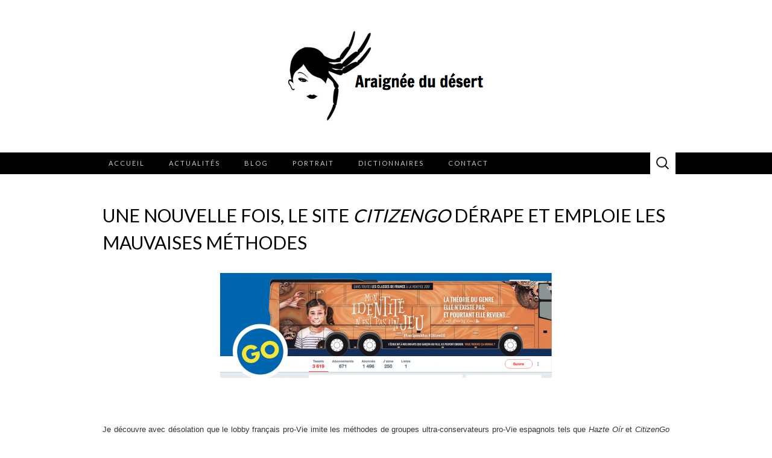

--- FILE ---
content_type: text/html; charset=UTF-8
request_url: https://www.araigneedudesert.fr/une-nouvelle-fois-le-site-citizengo-derape-et-emploie-les-mauvaises-methodes/
body_size: 11145
content:
<!DOCTYPE html>
<html dir="ltr" lang="fr-FR" prefix="og: https://ogp.me/ns#">
<head>
	<meta charset="UTF-8">
	<meta name="viewport" content="width=device-width">
	<link rel="profile" href="http://gmpg.org/xfn/11">
	<link rel="pingback" href="https://www.araigneedudesert.fr/xmlrpc.php">
	<title>Une nouvelle fois, le site CitizenGo dérape et emploie les mauvaises méthodes | Araignée du desert</title>

		<!-- All in One SEO 4.9.3 - aioseo.com -->
	<meta name="description" content="Je découvre avec désolation que le lobby français pro-Vie imite les méthodes de groupes ultra-conservateurs pro-Vie espagnols tels que Hazte Oír et CitizenGo (qui s&#039;annoncent comme « catholiques »), en défilant dans un bus (#FreeSpeachBus) portant des inscriptions anti-Gender totalement natalistes, inefficaces et inconsciemment homophobes car le mot « Gender » (jamais associé à" />
	<meta name="robots" content="max-image-preview:large" />
	<meta name="author" content="Philippe Ariño"/>
	<meta name="keywords" content="citizengo,gender,hazte oír,homophobie,homosexualité" />
	<link rel="canonical" href="https://www.araigneedudesert.fr/une-nouvelle-fois-le-site-citizengo-derape-et-emploie-les-mauvaises-methodes/" />
	<meta name="generator" content="All in One SEO (AIOSEO) 4.9.3" />
		<meta property="og:locale" content="fr_FR" />
		<meta property="og:site_name" content="Araignée du desert | Le site de Philippe Arino" />
		<meta property="og:type" content="article" />
		<meta property="og:title" content="Une nouvelle fois, le site CitizenGo dérape et emploie les mauvaises méthodes | Araignée du desert" />
		<meta property="og:description" content="Je découvre avec désolation que le lobby français pro-Vie imite les méthodes de groupes ultra-conservateurs pro-Vie espagnols tels que Hazte Oír et CitizenGo (qui s&#039;annoncent comme « catholiques »), en défilant dans un bus (#FreeSpeachBus) portant des inscriptions anti-Gender totalement natalistes, inefficaces et inconsciemment homophobes car le mot « Gender » (jamais associé à" />
		<meta property="og:url" content="https://www.araigneedudesert.fr/une-nouvelle-fois-le-site-citizengo-derape-et-emploie-les-mauvaises-methodes/" />
		<meta property="og:image" content="https://www.araigneedudesert.fr/wp-content/uploads/2013/07/Capture-d’écran-2013-07-07-à-12.41.16.png" />
		<meta property="og:image:secure_url" content="https://www.araigneedudesert.fr/wp-content/uploads/2013/07/Capture-d’écran-2013-07-07-à-12.41.16.png" />
		<meta property="article:published_time" content="2017-10-12T12:07:35+00:00" />
		<meta property="article:modified_time" content="2017-10-12T12:07:35+00:00" />
		<meta name="twitter:card" content="summary" />
		<meta name="twitter:title" content="Une nouvelle fois, le site CitizenGo dérape et emploie les mauvaises méthodes | Araignée du desert" />
		<meta name="twitter:description" content="Je découvre avec désolation que le lobby français pro-Vie imite les méthodes de groupes ultra-conservateurs pro-Vie espagnols tels que Hazte Oír et CitizenGo (qui s&#039;annoncent comme « catholiques »), en défilant dans un bus (#FreeSpeachBus) portant des inscriptions anti-Gender totalement natalistes, inefficaces et inconsciemment homophobes car le mot « Gender » (jamais associé à" />
		<meta name="twitter:image" content="https://www.araigneedudesert.fr/wp-content/uploads/2013/07/Capture-d’écran-2013-07-07-à-12.41.16.png" />
		<script type="application/ld+json" class="aioseo-schema">
			{"@context":"https:\/\/schema.org","@graph":[{"@type":"Article","@id":"https:\/\/www.araigneedudesert.fr\/une-nouvelle-fois-le-site-citizengo-derape-et-emploie-les-mauvaises-methodes\/#article","name":"Une nouvelle fois, le site CitizenGo d\u00e9rape et emploie les mauvaises m\u00e9thodes | Araign\u00e9e du desert","headline":"Une nouvelle fois, le site CitizenGo d\u00e9rape et emploie les mauvaises m\u00e9thodes","author":{"@id":"https:\/\/www.araigneedudesert.fr\/author\/araignee1\/#author"},"publisher":{"@id":"https:\/\/www.araigneedudesert.fr\/#organization"},"image":{"@type":"ImageObject","url":"https:\/\/www.araigneedudesert.fr\/wp-content\/uploads\/2017\/10\/Capture-d\u2019e\u0301cran-2017-10-12-a\u0300-13.54.28-e1507810024632.png","@id":"https:\/\/www.araigneedudesert.fr\/une-nouvelle-fois-le-site-citizengo-derape-et-emploie-les-mauvaises-methodes\/#articleImage","width":550,"height":174},"datePublished":"2017-10-12T14:07:35+02:00","dateModified":"2017-10-12T14:07:35+02:00","inLanguage":"fr-FR","mainEntityOfPage":{"@id":"https:\/\/www.araigneedudesert.fr\/une-nouvelle-fois-le-site-citizengo-derape-et-emploie-les-mauvaises-methodes\/#webpage"},"isPartOf":{"@id":"https:\/\/www.araigneedudesert.fr\/une-nouvelle-fois-le-site-citizengo-derape-et-emploie-les-mauvaises-methodes\/#webpage"},"articleSection":"Je l\u2019ai dit, CitizenGo, gender, Hazte O\u00edr, homophobie, homosexualit\u00e9"},{"@type":"BreadcrumbList","@id":"https:\/\/www.araigneedudesert.fr\/une-nouvelle-fois-le-site-citizengo-derape-et-emploie-les-mauvaises-methodes\/#breadcrumblist","itemListElement":[{"@type":"ListItem","@id":"https:\/\/www.araigneedudesert.fr#listItem","position":1,"name":"Home","item":"https:\/\/www.araigneedudesert.fr","nextItem":{"@type":"ListItem","@id":"https:\/\/www.araigneedudesert.fr\/category\/je-ai-dit\/#listItem","name":"Je l\u2019ai dit"}},{"@type":"ListItem","@id":"https:\/\/www.araigneedudesert.fr\/category\/je-ai-dit\/#listItem","position":2,"name":"Je l\u2019ai dit","item":"https:\/\/www.araigneedudesert.fr\/category\/je-ai-dit\/","nextItem":{"@type":"ListItem","@id":"https:\/\/www.araigneedudesert.fr\/une-nouvelle-fois-le-site-citizengo-derape-et-emploie-les-mauvaises-methodes\/#listItem","name":"Une nouvelle fois, le site CitizenGo d\u00e9rape et emploie les mauvaises m\u00e9thodes"},"previousItem":{"@type":"ListItem","@id":"https:\/\/www.araigneedudesert.fr#listItem","name":"Home"}},{"@type":"ListItem","@id":"https:\/\/www.araigneedudesert.fr\/une-nouvelle-fois-le-site-citizengo-derape-et-emploie-les-mauvaises-methodes\/#listItem","position":3,"name":"Une nouvelle fois, le site CitizenGo d\u00e9rape et emploie les mauvaises m\u00e9thodes","previousItem":{"@type":"ListItem","@id":"https:\/\/www.araigneedudesert.fr\/category\/je-ai-dit\/#listItem","name":"Je l\u2019ai dit"}}]},{"@type":"Organization","@id":"https:\/\/www.araigneedudesert.fr\/#organization","name":"Araign\u00e9e du d\u00e9sert","description":"Le site de Philippe Arino","url":"https:\/\/www.araigneedudesert.fr\/","logo":{"@type":"ImageObject","url":"https:\/\/www.araigneedudesert.fr\/wp-content\/uploads\/2013\/07\/Capture-d\u2019\u00e9cran-2013-07-07-\u00e0-12.41.16.png","@id":"https:\/\/www.araigneedudesert.fr\/une-nouvelle-fois-le-site-citizengo-derape-et-emploie-les-mauvaises-methodes\/#organizationLogo","width":330,"height":153},"image":{"@id":"https:\/\/www.araigneedudesert.fr\/une-nouvelle-fois-le-site-citizengo-derape-et-emploie-les-mauvaises-methodes\/#organizationLogo"}},{"@type":"Person","@id":"https:\/\/www.araigneedudesert.fr\/author\/araignee1\/#author","url":"https:\/\/www.araigneedudesert.fr\/author\/araignee1\/","name":"Philippe Ari\u00f1o","image":{"@type":"ImageObject","@id":"https:\/\/www.araigneedudesert.fr\/une-nouvelle-fois-le-site-citizengo-derape-et-emploie-les-mauvaises-methodes\/#authorImage","url":"https:\/\/secure.gravatar.com\/avatar\/14f4e296fe8a576c9dade7319909f5f70237ae6ed29232da4bd16e8f8e82e6f3?s=96&d=mm&r=g","width":96,"height":96,"caption":"Philippe Ari\u00f1o"}},{"@type":"WebPage","@id":"https:\/\/www.araigneedudesert.fr\/une-nouvelle-fois-le-site-citizengo-derape-et-emploie-les-mauvaises-methodes\/#webpage","url":"https:\/\/www.araigneedudesert.fr\/une-nouvelle-fois-le-site-citizengo-derape-et-emploie-les-mauvaises-methodes\/","name":"Une nouvelle fois, le site CitizenGo d\u00e9rape et emploie les mauvaises m\u00e9thodes | Araign\u00e9e du desert","description":"Je d\u00e9couvre avec d\u00e9solation que le lobby fran\u00e7ais pro-Vie imite les m\u00e9thodes de groupes ultra-conservateurs pro-Vie espagnols tels que Hazte O\u00edr et CitizenGo (qui s'annoncent comme \u00ab catholiques \u00bb), en d\u00e9filant dans un bus (#FreeSpeachBus) portant des inscriptions anti-Gender totalement natalistes, inefficaces et inconsciemment homophobes car le mot \u00ab Gender \u00bb (jamais associ\u00e9 \u00e0","inLanguage":"fr-FR","isPartOf":{"@id":"https:\/\/www.araigneedudesert.fr\/#website"},"breadcrumb":{"@id":"https:\/\/www.araigneedudesert.fr\/une-nouvelle-fois-le-site-citizengo-derape-et-emploie-les-mauvaises-methodes\/#breadcrumblist"},"author":{"@id":"https:\/\/www.araigneedudesert.fr\/author\/araignee1\/#author"},"creator":{"@id":"https:\/\/www.araigneedudesert.fr\/author\/araignee1\/#author"},"datePublished":"2017-10-12T14:07:35+02:00","dateModified":"2017-10-12T14:07:35+02:00"},{"@type":"WebSite","@id":"https:\/\/www.araigneedudesert.fr\/#website","url":"https:\/\/www.araigneedudesert.fr\/","name":"Araign\u00e9e du desert","description":"Le site de Philippe Arino","inLanguage":"fr-FR","publisher":{"@id":"https:\/\/www.araigneedudesert.fr\/#organization"}}]}
		</script>
		<!-- All in One SEO -->

<link rel='dns-prefetch' href='//fonts.googleapis.com' />
<link rel="alternate" type="application/rss+xml" title="Araignée du desert &raquo; Flux" href="https://www.araigneedudesert.fr/feed/" />
<link rel="alternate" type="application/rss+xml" title="Araignée du desert &raquo; Flux des commentaires" href="https://www.araigneedudesert.fr/comments/feed/" />
<link rel="alternate" title="oEmbed (JSON)" type="application/json+oembed" href="https://www.araigneedudesert.fr/wp-json/oembed/1.0/embed?url=https%3A%2F%2Fwww.araigneedudesert.fr%2Fune-nouvelle-fois-le-site-citizengo-derape-et-emploie-les-mauvaises-methodes%2F" />
<link rel="alternate" title="oEmbed (XML)" type="text/xml+oembed" href="https://www.araigneedudesert.fr/wp-json/oembed/1.0/embed?url=https%3A%2F%2Fwww.araigneedudesert.fr%2Fune-nouvelle-fois-le-site-citizengo-derape-et-emploie-les-mauvaises-methodes%2F&#038;format=xml" />
<style id='wp-img-auto-sizes-contain-inline-css' type='text/css'>
img:is([sizes=auto i],[sizes^="auto," i]){contain-intrinsic-size:3000px 1500px}
/*# sourceURL=wp-img-auto-sizes-contain-inline-css */
</style>
<style id='wp-block-library-inline-css' type='text/css'>
:root{--wp-block-synced-color:#7a00df;--wp-block-synced-color--rgb:122,0,223;--wp-bound-block-color:var(--wp-block-synced-color);--wp-editor-canvas-background:#ddd;--wp-admin-theme-color:#007cba;--wp-admin-theme-color--rgb:0,124,186;--wp-admin-theme-color-darker-10:#006ba1;--wp-admin-theme-color-darker-10--rgb:0,107,160.5;--wp-admin-theme-color-darker-20:#005a87;--wp-admin-theme-color-darker-20--rgb:0,90,135;--wp-admin-border-width-focus:2px}@media (min-resolution:192dpi){:root{--wp-admin-border-width-focus:1.5px}}.wp-element-button{cursor:pointer}:root .has-very-light-gray-background-color{background-color:#eee}:root .has-very-dark-gray-background-color{background-color:#313131}:root .has-very-light-gray-color{color:#eee}:root .has-very-dark-gray-color{color:#313131}:root .has-vivid-green-cyan-to-vivid-cyan-blue-gradient-background{background:linear-gradient(135deg,#00d084,#0693e3)}:root .has-purple-crush-gradient-background{background:linear-gradient(135deg,#34e2e4,#4721fb 50%,#ab1dfe)}:root .has-hazy-dawn-gradient-background{background:linear-gradient(135deg,#faaca8,#dad0ec)}:root .has-subdued-olive-gradient-background{background:linear-gradient(135deg,#fafae1,#67a671)}:root .has-atomic-cream-gradient-background{background:linear-gradient(135deg,#fdd79a,#004a59)}:root .has-nightshade-gradient-background{background:linear-gradient(135deg,#330968,#31cdcf)}:root .has-midnight-gradient-background{background:linear-gradient(135deg,#020381,#2874fc)}:root{--wp--preset--font-size--normal:16px;--wp--preset--font-size--huge:42px}.has-regular-font-size{font-size:1em}.has-larger-font-size{font-size:2.625em}.has-normal-font-size{font-size:var(--wp--preset--font-size--normal)}.has-huge-font-size{font-size:var(--wp--preset--font-size--huge)}.has-text-align-center{text-align:center}.has-text-align-left{text-align:left}.has-text-align-right{text-align:right}.has-fit-text{white-space:nowrap!important}#end-resizable-editor-section{display:none}.aligncenter{clear:both}.items-justified-left{justify-content:flex-start}.items-justified-center{justify-content:center}.items-justified-right{justify-content:flex-end}.items-justified-space-between{justify-content:space-between}.screen-reader-text{border:0;clip-path:inset(50%);height:1px;margin:-1px;overflow:hidden;padding:0;position:absolute;width:1px;word-wrap:normal!important}.screen-reader-text:focus{background-color:#ddd;clip-path:none;color:#444;display:block;font-size:1em;height:auto;left:5px;line-height:normal;padding:15px 23px 14px;text-decoration:none;top:5px;width:auto;z-index:100000}html :where(.has-border-color){border-style:solid}html :where([style*=border-top-color]){border-top-style:solid}html :where([style*=border-right-color]){border-right-style:solid}html :where([style*=border-bottom-color]){border-bottom-style:solid}html :where([style*=border-left-color]){border-left-style:solid}html :where([style*=border-width]){border-style:solid}html :where([style*=border-top-width]){border-top-style:solid}html :where([style*=border-right-width]){border-right-style:solid}html :where([style*=border-bottom-width]){border-bottom-style:solid}html :where([style*=border-left-width]){border-left-style:solid}html :where(img[class*=wp-image-]){height:auto;max-width:100%}:where(figure){margin:0 0 1em}html :where(.is-position-sticky){--wp-admin--admin-bar--position-offset:var(--wp-admin--admin-bar--height,0px)}@media screen and (max-width:600px){html :where(.is-position-sticky){--wp-admin--admin-bar--position-offset:0px}}

/*# sourceURL=wp-block-library-inline-css */
</style><style id='global-styles-inline-css' type='text/css'>
:root{--wp--preset--aspect-ratio--square: 1;--wp--preset--aspect-ratio--4-3: 4/3;--wp--preset--aspect-ratio--3-4: 3/4;--wp--preset--aspect-ratio--3-2: 3/2;--wp--preset--aspect-ratio--2-3: 2/3;--wp--preset--aspect-ratio--16-9: 16/9;--wp--preset--aspect-ratio--9-16: 9/16;--wp--preset--color--black: #000000;--wp--preset--color--cyan-bluish-gray: #abb8c3;--wp--preset--color--white: #ffffff;--wp--preset--color--pale-pink: #f78da7;--wp--preset--color--vivid-red: #cf2e2e;--wp--preset--color--luminous-vivid-orange: #ff6900;--wp--preset--color--luminous-vivid-amber: #fcb900;--wp--preset--color--light-green-cyan: #7bdcb5;--wp--preset--color--vivid-green-cyan: #00d084;--wp--preset--color--pale-cyan-blue: #8ed1fc;--wp--preset--color--vivid-cyan-blue: #0693e3;--wp--preset--color--vivid-purple: #9b51e0;--wp--preset--gradient--vivid-cyan-blue-to-vivid-purple: linear-gradient(135deg,rgb(6,147,227) 0%,rgb(155,81,224) 100%);--wp--preset--gradient--light-green-cyan-to-vivid-green-cyan: linear-gradient(135deg,rgb(122,220,180) 0%,rgb(0,208,130) 100%);--wp--preset--gradient--luminous-vivid-amber-to-luminous-vivid-orange: linear-gradient(135deg,rgb(252,185,0) 0%,rgb(255,105,0) 100%);--wp--preset--gradient--luminous-vivid-orange-to-vivid-red: linear-gradient(135deg,rgb(255,105,0) 0%,rgb(207,46,46) 100%);--wp--preset--gradient--very-light-gray-to-cyan-bluish-gray: linear-gradient(135deg,rgb(238,238,238) 0%,rgb(169,184,195) 100%);--wp--preset--gradient--cool-to-warm-spectrum: linear-gradient(135deg,rgb(74,234,220) 0%,rgb(151,120,209) 20%,rgb(207,42,186) 40%,rgb(238,44,130) 60%,rgb(251,105,98) 80%,rgb(254,248,76) 100%);--wp--preset--gradient--blush-light-purple: linear-gradient(135deg,rgb(255,206,236) 0%,rgb(152,150,240) 100%);--wp--preset--gradient--blush-bordeaux: linear-gradient(135deg,rgb(254,205,165) 0%,rgb(254,45,45) 50%,rgb(107,0,62) 100%);--wp--preset--gradient--luminous-dusk: linear-gradient(135deg,rgb(255,203,112) 0%,rgb(199,81,192) 50%,rgb(65,88,208) 100%);--wp--preset--gradient--pale-ocean: linear-gradient(135deg,rgb(255,245,203) 0%,rgb(182,227,212) 50%,rgb(51,167,181) 100%);--wp--preset--gradient--electric-grass: linear-gradient(135deg,rgb(202,248,128) 0%,rgb(113,206,126) 100%);--wp--preset--gradient--midnight: linear-gradient(135deg,rgb(2,3,129) 0%,rgb(40,116,252) 100%);--wp--preset--font-size--small: 13px;--wp--preset--font-size--medium: 20px;--wp--preset--font-size--large: 36px;--wp--preset--font-size--x-large: 42px;--wp--preset--spacing--20: 0.44rem;--wp--preset--spacing--30: 0.67rem;--wp--preset--spacing--40: 1rem;--wp--preset--spacing--50: 1.5rem;--wp--preset--spacing--60: 2.25rem;--wp--preset--spacing--70: 3.38rem;--wp--preset--spacing--80: 5.06rem;--wp--preset--shadow--natural: 6px 6px 9px rgba(0, 0, 0, 0.2);--wp--preset--shadow--deep: 12px 12px 50px rgba(0, 0, 0, 0.4);--wp--preset--shadow--sharp: 6px 6px 0px rgba(0, 0, 0, 0.2);--wp--preset--shadow--outlined: 6px 6px 0px -3px rgb(255, 255, 255), 6px 6px rgb(0, 0, 0);--wp--preset--shadow--crisp: 6px 6px 0px rgb(0, 0, 0);}:where(.is-layout-flex){gap: 0.5em;}:where(.is-layout-grid){gap: 0.5em;}body .is-layout-flex{display: flex;}.is-layout-flex{flex-wrap: wrap;align-items: center;}.is-layout-flex > :is(*, div){margin: 0;}body .is-layout-grid{display: grid;}.is-layout-grid > :is(*, div){margin: 0;}:where(.wp-block-columns.is-layout-flex){gap: 2em;}:where(.wp-block-columns.is-layout-grid){gap: 2em;}:where(.wp-block-post-template.is-layout-flex){gap: 1.25em;}:where(.wp-block-post-template.is-layout-grid){gap: 1.25em;}.has-black-color{color: var(--wp--preset--color--black) !important;}.has-cyan-bluish-gray-color{color: var(--wp--preset--color--cyan-bluish-gray) !important;}.has-white-color{color: var(--wp--preset--color--white) !important;}.has-pale-pink-color{color: var(--wp--preset--color--pale-pink) !important;}.has-vivid-red-color{color: var(--wp--preset--color--vivid-red) !important;}.has-luminous-vivid-orange-color{color: var(--wp--preset--color--luminous-vivid-orange) !important;}.has-luminous-vivid-amber-color{color: var(--wp--preset--color--luminous-vivid-amber) !important;}.has-light-green-cyan-color{color: var(--wp--preset--color--light-green-cyan) !important;}.has-vivid-green-cyan-color{color: var(--wp--preset--color--vivid-green-cyan) !important;}.has-pale-cyan-blue-color{color: var(--wp--preset--color--pale-cyan-blue) !important;}.has-vivid-cyan-blue-color{color: var(--wp--preset--color--vivid-cyan-blue) !important;}.has-vivid-purple-color{color: var(--wp--preset--color--vivid-purple) !important;}.has-black-background-color{background-color: var(--wp--preset--color--black) !important;}.has-cyan-bluish-gray-background-color{background-color: var(--wp--preset--color--cyan-bluish-gray) !important;}.has-white-background-color{background-color: var(--wp--preset--color--white) !important;}.has-pale-pink-background-color{background-color: var(--wp--preset--color--pale-pink) !important;}.has-vivid-red-background-color{background-color: var(--wp--preset--color--vivid-red) !important;}.has-luminous-vivid-orange-background-color{background-color: var(--wp--preset--color--luminous-vivid-orange) !important;}.has-luminous-vivid-amber-background-color{background-color: var(--wp--preset--color--luminous-vivid-amber) !important;}.has-light-green-cyan-background-color{background-color: var(--wp--preset--color--light-green-cyan) !important;}.has-vivid-green-cyan-background-color{background-color: var(--wp--preset--color--vivid-green-cyan) !important;}.has-pale-cyan-blue-background-color{background-color: var(--wp--preset--color--pale-cyan-blue) !important;}.has-vivid-cyan-blue-background-color{background-color: var(--wp--preset--color--vivid-cyan-blue) !important;}.has-vivid-purple-background-color{background-color: var(--wp--preset--color--vivid-purple) !important;}.has-black-border-color{border-color: var(--wp--preset--color--black) !important;}.has-cyan-bluish-gray-border-color{border-color: var(--wp--preset--color--cyan-bluish-gray) !important;}.has-white-border-color{border-color: var(--wp--preset--color--white) !important;}.has-pale-pink-border-color{border-color: var(--wp--preset--color--pale-pink) !important;}.has-vivid-red-border-color{border-color: var(--wp--preset--color--vivid-red) !important;}.has-luminous-vivid-orange-border-color{border-color: var(--wp--preset--color--luminous-vivid-orange) !important;}.has-luminous-vivid-amber-border-color{border-color: var(--wp--preset--color--luminous-vivid-amber) !important;}.has-light-green-cyan-border-color{border-color: var(--wp--preset--color--light-green-cyan) !important;}.has-vivid-green-cyan-border-color{border-color: var(--wp--preset--color--vivid-green-cyan) !important;}.has-pale-cyan-blue-border-color{border-color: var(--wp--preset--color--pale-cyan-blue) !important;}.has-vivid-cyan-blue-border-color{border-color: var(--wp--preset--color--vivid-cyan-blue) !important;}.has-vivid-purple-border-color{border-color: var(--wp--preset--color--vivid-purple) !important;}.has-vivid-cyan-blue-to-vivid-purple-gradient-background{background: var(--wp--preset--gradient--vivid-cyan-blue-to-vivid-purple) !important;}.has-light-green-cyan-to-vivid-green-cyan-gradient-background{background: var(--wp--preset--gradient--light-green-cyan-to-vivid-green-cyan) !important;}.has-luminous-vivid-amber-to-luminous-vivid-orange-gradient-background{background: var(--wp--preset--gradient--luminous-vivid-amber-to-luminous-vivid-orange) !important;}.has-luminous-vivid-orange-to-vivid-red-gradient-background{background: var(--wp--preset--gradient--luminous-vivid-orange-to-vivid-red) !important;}.has-very-light-gray-to-cyan-bluish-gray-gradient-background{background: var(--wp--preset--gradient--very-light-gray-to-cyan-bluish-gray) !important;}.has-cool-to-warm-spectrum-gradient-background{background: var(--wp--preset--gradient--cool-to-warm-spectrum) !important;}.has-blush-light-purple-gradient-background{background: var(--wp--preset--gradient--blush-light-purple) !important;}.has-blush-bordeaux-gradient-background{background: var(--wp--preset--gradient--blush-bordeaux) !important;}.has-luminous-dusk-gradient-background{background: var(--wp--preset--gradient--luminous-dusk) !important;}.has-pale-ocean-gradient-background{background: var(--wp--preset--gradient--pale-ocean) !important;}.has-electric-grass-gradient-background{background: var(--wp--preset--gradient--electric-grass) !important;}.has-midnight-gradient-background{background: var(--wp--preset--gradient--midnight) !important;}.has-small-font-size{font-size: var(--wp--preset--font-size--small) !important;}.has-medium-font-size{font-size: var(--wp--preset--font-size--medium) !important;}.has-large-font-size{font-size: var(--wp--preset--font-size--large) !important;}.has-x-large-font-size{font-size: var(--wp--preset--font-size--x-large) !important;}
/*# sourceURL=global-styles-inline-css */
</style>

<style id='classic-theme-styles-inline-css' type='text/css'>
/*! This file is auto-generated */
.wp-block-button__link{color:#fff;background-color:#32373c;border-radius:9999px;box-shadow:none;text-decoration:none;padding:calc(.667em + 2px) calc(1.333em + 2px);font-size:1.125em}.wp-block-file__button{background:#32373c;color:#fff;text-decoration:none}
/*# sourceURL=/wp-includes/css/classic-themes.min.css */
</style>
<link rel='stylesheet' id='contact-form-7-css' href='https://www.araigneedudesert.fr/wp-content/plugins/contact-form-7/includes/css/styles.css?ver=6.1.4' type='text/css' media='all' />
<link rel='stylesheet' id='suits-fonts-css' href='//fonts.googleapis.com/css?family=Lato%3A300%2C400&#038;subset=latin%2Clatin-ext' type='text/css' media='all' />
<link rel='stylesheet' id='suits-style-css' href='https://www.araigneedudesert.fr/wp-content/themes/suits/style.css?ver=2020-09-16' type='text/css' media='all' />
<script type="text/javascript" src="https://www.araigneedudesert.fr/wp-includes/js/jquery/jquery.min.js?ver=3.7.1" id="jquery-core-js"></script>
<script type="text/javascript" src="https://www.araigneedudesert.fr/wp-includes/js/jquery/jquery-migrate.min.js?ver=3.4.1" id="jquery-migrate-js"></script>
<link rel="https://api.w.org/" href="https://www.araigneedudesert.fr/wp-json/" /><link rel="alternate" title="JSON" type="application/json" href="https://www.araigneedudesert.fr/wp-json/wp/v2/posts/64814" /><link rel="EditURI" type="application/rsd+xml" title="RSD" href="https://www.araigneedudesert.fr/xmlrpc.php?rsd" />
<link rel='shortlink' href='https://www.araigneedudesert.fr/?p=64814' />
	<style type="text/css" id="suits-header-css">
			.site-title,
		.site-description {
			position: absolute;
			clip: rect(1px, 1px, 1px, 1px);
		}

		.site-header .home-link {
			min-height: 0;
		}
		</style>
	<link rel="icon" href="https://www.araigneedudesert.fr/wp-content/uploads/2013/07/cropped-Capture-d’écran-2013-07-07-à-12.41.16-32x32.png" sizes="32x32" />
<link rel="icon" href="https://www.araigneedudesert.fr/wp-content/uploads/2013/07/cropped-Capture-d’écran-2013-07-07-à-12.41.16-192x192.png" sizes="192x192" />
<link rel="apple-touch-icon" href="https://www.araigneedudesert.fr/wp-content/uploads/2013/07/cropped-Capture-d’écran-2013-07-07-à-12.41.16-180x180.png" />
<meta name="msapplication-TileImage" content="https://www.araigneedudesert.fr/wp-content/uploads/2013/07/cropped-Capture-d’écran-2013-07-07-à-12.41.16-270x270.png" />
		<style type="text/css" id="wp-custom-css">
			.site-header { background: #fff }
.navbar { background: #000 }
.navbar a { color: #fff }
.site-header .search-field,
.site-header .search-field:hover {
	background-color: #fff;
}		</style>
		</head>

<body class="wp-singular post-template-default single single-post postid-64814 single-format-standard wp-custom-logo wp-theme-suits metaslider-plugin single-author full-width three-footer-sidebars">
		<div id="page" class="hfeed site">
		<header id="masthead" class="site-header" role="banner">
							<div class="logo-container">
									<a href="https://www.araigneedudesert.fr/" class="custom-logo-link" rel="home"><img width="330" height="153" src="https://www.araigneedudesert.fr/wp-content/uploads/2013/07/Capture-d’écran-2013-07-07-à-12.41.16.png" class="custom-logo" alt="Araignée du desert" decoding="async" fetchpriority="high" srcset="https://www.araigneedudesert.fr/wp-content/uploads/2013/07/Capture-d’écran-2013-07-07-à-12.41.16.png 330w, https://www.araigneedudesert.fr/wp-content/uploads/2013/07/Capture-d’écran-2013-07-07-à-12.41.16-300x139.png 300w" sizes="(max-width: 330px) 100vw, 330px" /></a>												</div>
						
			<div id="navbar" class="navbar">
				<nav id="site-navigation" class="navigation main-navigation" role="navigation">
					<h4 class="menu-toggle">Menu</h4>
					<div class="menu-menu-header-horizontal-container"><ul id="menu-menu-header-horizontal" class="nav-menu"><li id="menu-item-73044" class="menu-item menu-item-type-post_type menu-item-object-page menu-item-home menu-item-73044"><a href="https://www.araigneedudesert.fr/">Accueil</a></li>
<li id="menu-item-18" class="menu-item menu-item-type-taxonomy menu-item-object-category menu-item-has-children menu-item-18"><a href="https://www.araigneedudesert.fr/category/actualites/">Actualités</a>
<ul class="sub-menu">
	<li id="menu-item-20" class="menu-item menu-item-type-taxonomy menu-item-object-category menu-item-20"><a href="https://www.araigneedudesert.fr/category/actualites/calendrier/">Calendrier</a></li>
	<li id="menu-item-21" class="menu-item menu-item-type-taxonomy menu-item-object-category menu-item-21"><a href="https://www.araigneedudesert.fr/category/actualites/livres/">Livres publiés</a></li>
	<li id="menu-item-19" class="menu-item menu-item-type-taxonomy menu-item-object-category menu-item-19"><a href="https://www.araigneedudesert.fr/category/actualites/album1/">Albums</a></li>
</ul>
</li>
<li id="menu-item-15" class="menu-item menu-item-type-post_type menu-item-object-page current_page_parent menu-item-has-children menu-item-15"><a href="https://www.araigneedudesert.fr/blog/">Blog</a>
<ul class="sub-menu">
	<li id="menu-item-25" class="menu-item menu-item-type-taxonomy menu-item-object-category menu-item-25"><a href="https://www.araigneedudesert.fr/category/phil-araignee/">Phil de l’Araignée</a></li>
	<li id="menu-item-23" class="menu-item menu-item-type-taxonomy menu-item-object-category current-post-ancestor current-menu-parent current-post-parent menu-item-23"><a href="https://www.araigneedudesert.fr/category/je-ai-dit/">Je l’ai dit</a></li>
	<li id="menu-item-26" class="menu-item menu-item-type-taxonomy menu-item-object-category menu-item-26"><a href="https://www.araigneedudesert.fr/category/piece-theatre/">Pièce de théâtre</a></li>
</ul>
</li>
<li id="menu-item-27" class="menu-item menu-item-type-taxonomy menu-item-object-category menu-item-has-children menu-item-27"><a href="https://www.araigneedudesert.fr/category/portrait/">Portrait</a>
<ul class="sub-menu">
	<li id="menu-item-28" class="menu-item menu-item-type-taxonomy menu-item-object-category menu-item-28"><a href="https://www.araigneedudesert.fr/category/portrait/biographie/">Biographie</a></li>
	<li id="menu-item-29" class="menu-item menu-item-type-taxonomy menu-item-object-category menu-item-29"><a href="https://www.araigneedudesert.fr/category/portrait/radios/">Émission Radios</a></li>
	<li id="menu-item-30" class="menu-item menu-item-type-taxonomy menu-item-object-category menu-item-30"><a href="https://www.araigneedudesert.fr/category/portrait/television/">Émissions Télé</a></li>
	<li id="menu-item-31" class="menu-item menu-item-type-taxonomy menu-item-object-category menu-item-31"><a href="https://www.araigneedudesert.fr/category/portrait/photos/">Galerie photos</a></li>
</ul>
</li>
<li id="menu-item-73636" class="menu-item menu-item-type-custom menu-item-object-custom menu-item-has-children menu-item-73636"><a href="#">Dictionnaires</a>
<ul class="sub-menu">
	<li id="menu-item-22" class="menu-item menu-item-type-taxonomy menu-item-object-category menu-item-22"><a href="https://www.araigneedudesert.fr/category/dictionnaire-codes-homo/">Dictionnaire des Codes Homos</a></li>
	<li id="menu-item-73635" class="menu-item menu-item-type-taxonomy menu-item-object-category menu-item-73635"><a href="https://www.araigneedudesert.fr/category/dictionnaire-des-codes-apos/">Dictionnaire des Codes Apos</a></li>
</ul>
</li>
<li id="menu-item-14" class="menu-item menu-item-type-post_type menu-item-object-page menu-item-14"><a href="https://www.araigneedudesert.fr/contact/">Contact</a></li>
</ul></div>					<form role="search" method="get" class="search-form" action="https://www.araigneedudesert.fr/">
				<label>
					<span class="screen-reader-text">Rechercher :</span>
					<input type="search" class="search-field" placeholder="Rechercher…" value="" name="s" />
				</label>
				<input type="submit" class="search-submit" value="Rechercher" />
			</form>				</nav><!-- #site-navigation -->
			</div><!-- #navbar -->
		</header><!-- #masthead -->

		<div id="main" class="site-main">

	<div id="primary" class="content-area">
		<div id="content" class="site-content" role="main">

						
				
<article id="post-64814" class="post-64814 post type-post status-publish format-standard hentry category-je-ai-dit tag-citizengo tag-gender tag-hazte-oir tag-homophobie tag-homosexualite">
	<header class="entry-header">
		
				<h1 class="entry-title">Une nouvelle fois, le site <em>CitizenGo</em> dérape et emploie les mauvaises méthodes</h1>
			</header><!-- .entry-header -->

		<div class="entry-content">
		<p><a href="https://www.araigneedudesert.fr/wp-content/uploads/2017/10/Capture-d’écran-2017-10-12-à-13.54.28-e1507810024632.png"><img decoding="async" src="https://www.araigneedudesert.fr/wp-content/uploads/2017/10/Capture-d’écran-2017-10-12-à-13.54.28-e1507810024632.png" alt="" width="550" height="174" class="aligncenter size-full wp-image-64815" /></a><br />
&nbsp;</p>
<p style="text-align: justify;">Je découvre avec désolation que le lobby français pro-Vie imite les méthodes de groupes ultra-conservateurs pro-Vie espagnols tels que <em>Hazte Oír</em> et <em>CitizenGo</em> (qui s&rsquo;annoncent comme « catholiques »), en défilant dans un bus (#FreeSpeachBus) portant des inscriptions anti-<em>Gender</em> totalement natalistes, inefficaces et inconsciemment homophobes car le mot « <em>Gender</em> » (jamais associé à ce qu&rsquo;il est vraiment, c&rsquo;est-à-dire à l&rsquo;hétérosexualité) remplace le mot « <em>homosexualité</em> » ainsi que son <a href="https://www.araigneedudesert.fr/publication-de-mon-nouveau-livre-homo-bobo-apo/">analyse</a>. Et je suis doublement navré de découvrir que Axel et Alix Rokvam, <a href="https://www.youtube.com/watch?time_continue=34&#038;v=VnITnVpAYO8">Stéphane Duté</a>, Émile Duport et même Frigide Barjot soient derrière cette pathétique initiative. Même si je ne suis pas vraiment étonné. Je suis, pour une fois, d&rsquo;accord avec Anne Hidalgo : ce bus, en plus d&rsquo;être inutile et d&rsquo;accentuer la confusion, procède d&rsquo;une réelle homophobie. Il n&rsquo;a rien à faire en France.</p>
			</div><!-- .entry-content -->
	
	<footer class="entry-meta">
		Publié dans <a href="https://www.araigneedudesert.fr/category/je-ai-dit/" rel="category tag">Je l’ai dit</a> et étiqueté <a href="https://www.araigneedudesert.fr/tag/citizengo/" rel="tag">CitizenGo</a>, <a href="https://www.araigneedudesert.fr/tag/gender/" rel="tag">gender</a>, <a href="https://www.araigneedudesert.fr/tag/hazte-oir/" rel="tag">Hazte Oír</a>, <a href="https://www.araigneedudesert.fr/tag/homophobie/" rel="tag">homophobie</a>, <a href="https://www.araigneedudesert.fr/tag/homosexualite/" rel="tag">homosexualité</a><span class="on-date"> le <a href="https://www.araigneedudesert.fr/une-nouvelle-fois-le-site-citizengo-derape-et-emploie-les-mauvaises-methodes/" title="14:07" rel="bookmark"><time class="entry-date" datetime="2017-10-12T14:07:35+02:00">12/10/2017</time></a></span><span class="by-author"> par <span class="author vcard"><a class="url fn n" href="https://www.araigneedudesert.fr/author/araignee1/" title="Afficher tous les articles par Philippe Ariño" rel="author">Philippe Ariño</a></span></span>.					</footer><!-- .entry-meta -->
</article><!-- #post -->
					<nav class="navigation post-navigation" role="navigation">
		<div class="nav-links">

			<a href="https://www.araigneedudesert.fr/la-mousse-de-la-biere-continue-dinonder-leglise/" rel="prev"><span class="meta-nav">&larr;</span> La mousse de la bière continue d&rsquo;inonder l&rsquo;Église</a>			<a href="https://www.araigneedudesert.fr/una-vez-mas-el-blog-citizengo-se-despista-y-emplea-metodos-inadecuados/" rel="next">Una vez más, el blog <em>CitizenGo</em> se despista y emplea métodos inadecuados <span class="meta-nav">&rarr;</span></a>
		</div><!-- .nav-links -->
	</nav><!-- .navigation -->
					
<div id="comments" class="comments-area">

	
	
</div><!-- #comments -->
			
		</div><!-- #content -->
	</div><!-- #primary -->


		</div><!-- #main -->
		<footer id="colophon" class="site-footer" role="contentinfo">
			<div id="tertiary" class="sidebar-container" role="complementary">
	<div class="sidebar-inner">
				<div class="widget-area">
			<aside id="text-5" class="widget widget_text"><h4 class="widget-title">À propos de l&rsquo;auteur</h4>			<div class="textwidget"><div class="textwidget">Philippe Ariño a intitulé son site l&rsquo; « Araignée du Désert » car parfois, dans les oeuvres de fiction traitant d&rsquo;homosexualité, le personnage homo se définit lui-même comme « la femme-araignée », cette icône sublimée de la féminité fatale, représentant le danger sexuel, mais aussi la femme cinématographique qui s&rsquo;est fait violer et qui revient à la charge des hommes qui ont/auraient abusé d&rsquo;elle. Elle pratique les arts martiaux, condense hyper-sexualité et asexualité. En gros, la femme-araignée, célébrée par des auteurs homos comme Manuel Puig, est la conscience du viol ; et l&rsquo;Araignée du Désert est la mémoire du viol (fantasmé ou réellement vécu par les personnes homosexuelles) qui crie dans le désert&#8230;</div>
</div>
		</aside>		</div><!-- .widget-area -->
		
				<div class="widget-area">
			
		<aside id="recent-posts-4" class="widget widget_recent_entries">
		<h4 class="widget-title">Articles récents</h4>
		<ul>
											<li>
					<a href="https://www.araigneedudesert.fr/bientot-nous-ne-verrons-plus-les-etoiles/">Bientôt, nous ne verrons plus les étoiles</a>
									</li>
											<li>
					<a href="https://www.araigneedudesert.fr/frigide-barjot-a-la-messe-ce-sera-elle-ou-moi/">Frigide Barjot à la messe : ce sera elle ou moi</a>
									</li>
											<li>
					<a href="https://www.araigneedudesert.fr/sortie-du-dernier-episode-du-podcast-singularity-is-devil-le-n57/">Sortie du dernier épisode du podcast <em>SINGULARITY IS DEVIL</em> (le n°57)</a>
									</li>
											<li>
					<a href="https://www.araigneedudesert.fr/sortie-de-lepisode-56-57-rendez-vous-a-josaphat-du-podcast-singularity-is-devil/">Sortie de l&rsquo;épisode 56 (/57) « Rendez-vous à Josaphat » du podcast <em>SINGULARITY IS DEVIL</em></a>
									</li>
											<li>
					<a href="https://www.araigneedudesert.fr/sortie-de-lepisode-55-57-les-trois-jours-de-tenebres-du-podcast-singularity-is-devil/">Sortie de l&rsquo;épisode 55 (/57) « Les Trois Jours de Ténèbres » du podcast <em>SINGULARITY IS DEVIL</em></a>
									</li>
					</ul>

		</aside>		</div><!-- .widget-area -->
		
				<div class="widget-area">
			<aside id="tag_cloud-4" class="widget widget_tag_cloud"><h4 class="widget-title">Étiquettes</h4><div class="tagcloud"><a href="https://www.araigneedudesert.fr/tag/amour/" class="tag-cloud-link tag-link-145 tag-link-position-1" style="font-size: 8.3589743589744pt;" aria-label="amour (19 éléments)">amour</a>
<a href="https://www.araigneedudesert.fr/tag/antechrist/" class="tag-cloud-link tag-link-1628 tag-link-position-2" style="font-size: 15pt;" aria-label="Antéchrist (108 éléments)">Antéchrist</a>
<a href="https://www.araigneedudesert.fr/tag/apocalypse/" class="tag-cloud-link tag-link-922 tag-link-position-3" style="font-size: 11.589743589744pt;" aria-label="Apocalypse (45 éléments)">Apocalypse</a>
<a href="https://www.araigneedudesert.fr/tag/blockchain/" class="tag-cloud-link tag-link-1746 tag-link-position-4" style="font-size: 8.3589743589744pt;" aria-label="Blockchain (19 éléments)">Blockchain</a>
<a href="https://www.araigneedudesert.fr/tag/bobo/" class="tag-cloud-link tag-link-260 tag-link-position-5" style="font-size: 9.7051282051282pt;" aria-label="bobo (27 éléments)">bobo</a>
<a href="https://www.araigneedudesert.fr/tag/bobos/" class="tag-cloud-link tag-link-138 tag-link-position-6" style="font-size: 14.820512820513pt;" aria-label="bobos (104 éléments)">bobos</a>
<a href="https://www.araigneedudesert.fr/tag/bobos-cathos/" class="tag-cloud-link tag-link-1730 tag-link-position-7" style="font-size: 9.2564102564103pt;" aria-label="Bobos Cathos (24 éléments)">Bobos Cathos</a>
<a href="https://www.araigneedudesert.fr/tag/cardinal-sarah/" class="tag-cloud-link tag-link-1749 tag-link-position-8" style="font-size: 9.7051282051282pt;" aria-label="Cardinal Sarah (27 éléments)">Cardinal Sarah</a>
<a href="https://www.araigneedudesert.fr/tag/catholiques/" class="tag-cloud-link tag-link-162 tag-link-position-9" style="font-size: 9.525641025641pt;" aria-label="catholiques (26 éléments)">catholiques</a>
<a href="https://www.araigneedudesert.fr/tag/continence/" class="tag-cloud-link tag-link-69 tag-link-position-10" style="font-size: 12.217948717949pt;" aria-label="continence (53 éléments)">continence</a>
<a href="https://www.araigneedudesert.fr/tag/courage/" class="tag-cloud-link tag-link-1408 tag-link-position-11" style="font-size: 8.7179487179487pt;" aria-label="courage (21 éléments)">courage</a>
<a href="https://www.araigneedudesert.fr/tag/desir-homosexuel/" class="tag-cloud-link tag-link-144 tag-link-position-12" style="font-size: 9.7948717948718pt;" aria-label="désir homosexuel (28 éléments)">désir homosexuel</a>
<a href="https://www.araigneedudesert.fr/tag/fin-des-temps/" class="tag-cloud-link tag-link-1622 tag-link-position-13" style="font-size: 11.5pt;" aria-label="fin des temps (44 éléments)">fin des temps</a>
<a href="https://www.araigneedudesert.fr/tag/franc-maconnerie/" class="tag-cloud-link tag-link-1640 tag-link-position-14" style="font-size: 13.923076923077pt;" aria-label="Franc-maçonnerie (82 éléments)">Franc-maçonnerie</a>
<a href="https://www.araigneedudesert.fr/tag/gender/" class="tag-cloud-link tag-link-150 tag-link-position-15" style="font-size: 10.333333333333pt;" aria-label="gender (32 éléments)">gender</a>
<a href="https://www.araigneedudesert.fr/tag/gouvernement-mondial/" class="tag-cloud-link tag-link-1625 tag-link-position-16" style="font-size: 11.320512820513pt;" aria-label="Gouvernement Mondial (42 éléments)">Gouvernement Mondial</a>
<a href="https://www.araigneedudesert.fr/tag/homofobia/" class="tag-cloud-link tag-link-673 tag-link-position-17" style="font-size: 8.5384615384615pt;" aria-label="homofobia (20 éléments)">homofobia</a>
<a href="https://www.araigneedudesert.fr/tag/homophobie/" class="tag-cloud-link tag-link-25 tag-link-position-18" style="font-size: 18.230769230769pt;" aria-label="homophobie (251 éléments)">homophobie</a>
<a href="https://www.araigneedudesert.fr/tag/homosexualidad/" class="tag-cloud-link tag-link-84 tag-link-position-19" style="font-size: 12.397435897436pt;" aria-label="homosexualidad (55 éléments)">homosexualidad</a>
<a href="https://www.araigneedudesert.fr/tag/homosexualite/" class="tag-cloud-link tag-link-28 tag-link-position-20" style="font-size: 22pt;" aria-label="homosexualité (664 éléments)">homosexualité</a>
<a href="https://www.araigneedudesert.fr/tag/homosexuel/" class="tag-cloud-link tag-link-614 tag-link-position-21" style="font-size: 14.730769230769pt;" aria-label="homosexuel (102 éléments)">homosexuel</a>
<a href="https://www.araigneedudesert.fr/tag/homosexuels/" class="tag-cloud-link tag-link-397 tag-link-position-22" style="font-size: 8.1794871794872pt;" aria-label="homosexuels (18 éléments)">homosexuels</a>
<a href="https://www.araigneedudesert.fr/tag/heterosexualite/" class="tag-cloud-link tag-link-127 tag-link-position-23" style="font-size: 12.038461538462pt;" aria-label="hétérosexualité (50 éléments)">hétérosexualité</a>
<a href="https://www.araigneedudesert.fr/tag/islam/" class="tag-cloud-link tag-link-330 tag-link-position-24" style="font-size: 8.8974358974359pt;" aria-label="Islam (22 éléments)">Islam</a>
<a href="https://www.araigneedudesert.fr/tag/jesus/" class="tag-cloud-link tag-link-63 tag-link-position-25" style="font-size: 9.7051282051282pt;" aria-label="Jésus (27 éléments)">Jésus</a>
<a href="https://www.araigneedudesert.fr/tag/la-bete/" class="tag-cloud-link tag-link-1753 tag-link-position-26" style="font-size: 9.525641025641pt;" aria-label="La Bête (26 éléments)">La Bête</a>
<a href="https://www.araigneedudesert.fr/tag/lgbt/" class="tag-cloud-link tag-link-35 tag-link-position-27" style="font-size: 10.064102564103pt;" aria-label="LGBT (30 éléments)">LGBT</a>
<a href="https://www.araigneedudesert.fr/tag/loi-taubira/" class="tag-cloud-link tag-link-66 tag-link-position-28" style="font-size: 13.384615384615pt;" aria-label="loi Taubira (71 éléments)">loi Taubira</a>
<a href="https://www.araigneedudesert.fr/tag/macron/" class="tag-cloud-link tag-link-1734 tag-link-position-29" style="font-size: 9.7051282051282pt;" aria-label="Macron (27 éléments)">Macron</a>
<a href="https://www.araigneedudesert.fr/tag/manif-pour-tous/" class="tag-cloud-link tag-link-380 tag-link-position-30" style="font-size: 11.051282051282pt;" aria-label="Manif Pour Tous (39 éléments)">Manif Pour Tous</a>
<a href="https://www.araigneedudesert.fr/tag/mariage-gay/" class="tag-cloud-link tag-link-64 tag-link-position-31" style="font-size: 16.346153846154pt;" aria-label="mariage gay (153 éléments)">mariage gay</a>
<a href="https://www.araigneedudesert.fr/tag/mariage-homo/" class="tag-cloud-link tag-link-65 tag-link-position-32" style="font-size: 13.474358974359pt;" aria-label="mariage homo (73 éléments)">mariage homo</a>
<a href="https://www.araigneedudesert.fr/tag/mariage-pour-tous/" class="tag-cloud-link tag-link-276 tag-link-position-33" style="font-size: 9.7948717948718pt;" aria-label="mariage pour tous (28 éléments)">mariage pour tous</a>
<a href="https://www.araigneedudesert.fr/tag/pape-francois/" class="tag-cloud-link tag-link-1559 tag-link-position-34" style="font-size: 11.230769230769pt;" aria-label="Pape François (41 éléments)">Pape François</a>
<a href="https://www.araigneedudesert.fr/tag/philippe-arino/" class="tag-cloud-link tag-link-53 tag-link-position-35" style="font-size: 11.948717948718pt;" aria-label="Philippe Ariño (49 éléments)">Philippe Ariño</a>
<a href="https://www.araigneedudesert.fr/tag/pma/" class="tag-cloud-link tag-link-514 tag-link-position-36" style="font-size: 9.2564102564103pt;" aria-label="PMA (24 éléments)">PMA</a>
<a href="https://www.araigneedudesert.fr/tag/puce/" class="tag-cloud-link tag-link-1698 tag-link-position-37" style="font-size: 8.1794871794872pt;" aria-label="Puce (18 éléments)">Puce</a>
<a href="https://www.araigneedudesert.fr/tag/pedophilie/" class="tag-cloud-link tag-link-179 tag-link-position-38" style="font-size: 9.525641025641pt;" aria-label="pédophilie (26 éléments)">pédophilie</a>
<a href="https://www.araigneedudesert.fr/tag/sexualite/" class="tag-cloud-link tag-link-234 tag-link-position-39" style="font-size: 9.0769230769231pt;" aria-label="sexualité (23 éléments)">sexualité</a>
<a href="https://www.araigneedudesert.fr/tag/therapies-de-conversion/" class="tag-cloud-link tag-link-2189 tag-link-position-40" style="font-size: 8.3589743589744pt;" aria-label="Thérapies de conversion (19 éléments)">Thérapies de conversion</a>
<a href="https://www.araigneedudesert.fr/tag/union-civile/" class="tag-cloud-link tag-link-416 tag-link-position-41" style="font-size: 8.7179487179487pt;" aria-label="union civile (21 éléments)">union civile</a>
<a href="https://www.araigneedudesert.fr/tag/veilleurs/" class="tag-cloud-link tag-link-471 tag-link-position-42" style="font-size: 8.5384615384615pt;" aria-label="Veilleurs (20 éléments)">Veilleurs</a>
<a href="https://www.araigneedudesert.fr/tag/eglise/" class="tag-cloud-link tag-link-37 tag-link-position-43" style="font-size: 11.141025641026pt;" aria-label="Église (40 éléments)">Église</a>
<a href="https://www.araigneedudesert.fr/tag/eglise-catholique/" class="tag-cloud-link tag-link-164 tag-link-position-44" style="font-size: 10.064102564103pt;" aria-label="Église catholique (30 éléments)">Église catholique</a>
<a href="https://www.araigneedudesert.fr/tag/egalite/" class="tag-cloud-link tag-link-67 tag-link-position-45" style="font-size: 8pt;" aria-label="égalité (17 éléments)">égalité</a></div>
</aside>		</div><!-- .widget-area -->
			</div><!-- .sidebar-inner -->
</div><!-- #tertiary -->
			<div class="site-info-container">
				<div class="site-info">
										Fièrement propulsé par <a href="http://wordpress.org/" title="Semantic Personal Publishing Platform">WordPress</a>					<span class="sep"> &middot; </span>
					Thème : Suits par <a href="http://www.themeweaver.net/" title="Theme Developer" rel="designer">Theme Weaver</a> | Traduction : <a href="http://www.wolforg.eu">Wolforg</a>.				</div><!-- .site-info -->
			</div><!-- .site-info-container -->
		</footer><!-- #colophon -->
	</div><!-- #page -->

	<script type="speculationrules">
{"prefetch":[{"source":"document","where":{"and":[{"href_matches":"/*"},{"not":{"href_matches":["/wp-*.php","/wp-admin/*","/wp-content/uploads/*","/wp-content/*","/wp-content/plugins/*","/wp-content/themes/suits/*","/*\\?(.+)"]}},{"not":{"selector_matches":"a[rel~=\"nofollow\"]"}},{"not":{"selector_matches":".no-prefetch, .no-prefetch a"}}]},"eagerness":"conservative"}]}
</script>
<script type="text/javascript" src="https://www.araigneedudesert.fr/wp-includes/js/dist/hooks.min.js?ver=dd5603f07f9220ed27f1" id="wp-hooks-js"></script>
<script type="text/javascript" src="https://www.araigneedudesert.fr/wp-includes/js/dist/i18n.min.js?ver=c26c3dc7bed366793375" id="wp-i18n-js"></script>
<script type="text/javascript" id="wp-i18n-js-after">
/* <![CDATA[ */
wp.i18n.setLocaleData( { 'text direction\u0004ltr': [ 'ltr' ] } );
//# sourceURL=wp-i18n-js-after
/* ]]> */
</script>
<script type="text/javascript" src="https://www.araigneedudesert.fr/wp-content/plugins/contact-form-7/includes/swv/js/index.js?ver=6.1.4" id="swv-js"></script>
<script type="text/javascript" id="contact-form-7-js-translations">
/* <![CDATA[ */
( function( domain, translations ) {
	var localeData = translations.locale_data[ domain ] || translations.locale_data.messages;
	localeData[""].domain = domain;
	wp.i18n.setLocaleData( localeData, domain );
} )( "contact-form-7", {"translation-revision-date":"2025-02-06 12:02:14+0000","generator":"GlotPress\/4.0.1","domain":"messages","locale_data":{"messages":{"":{"domain":"messages","plural-forms":"nplurals=2; plural=n > 1;","lang":"fr"},"This contact form is placed in the wrong place.":["Ce formulaire de contact est plac\u00e9 dans un mauvais endroit."],"Error:":["Erreur\u00a0:"]}},"comment":{"reference":"includes\/js\/index.js"}} );
//# sourceURL=contact-form-7-js-translations
/* ]]> */
</script>
<script type="text/javascript" id="contact-form-7-js-before">
/* <![CDATA[ */
var wpcf7 = {
    "api": {
        "root": "https:\/\/www.araigneedudesert.fr\/wp-json\/",
        "namespace": "contact-form-7\/v1"
    },
    "cached": 1
};
//# sourceURL=contact-form-7-js-before
/* ]]> */
</script>
<script type="text/javascript" src="https://www.araigneedudesert.fr/wp-content/plugins/contact-form-7/includes/js/index.js?ver=6.1.4" id="contact-form-7-js"></script>
<script type="text/javascript" src="https://www.araigneedudesert.fr/wp-content/themes/suits/js/functions.js?ver=2017-09-25" id="suits-script-js"></script>
</body>
</html>